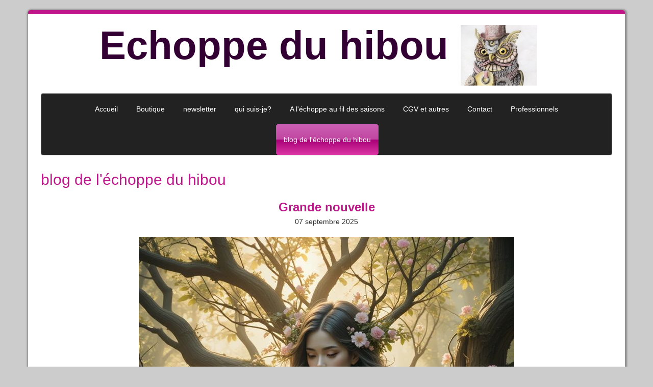

--- FILE ---
content_type: text/html; charset=ISO-8859-1
request_url: https://www.echoppeduhibou.com/blog-2--blog-de-l-echoppe-du-hibou.html
body_size: 6692
content:
	
<!DOCTYPE html>
<html lang="fr">
<head>

<title>jours fermtures juillet 2025</title>	
				
<meta http-equiv="Content-Type" content="text/html; charset=iso-8859-1">
<meta name="ROBOTS" content="INDEX,FOLLOW">
<meta name="revisit-after" content="2 days">
<meta name="Author" content="www.waibe.fr">
<meta name="location" content="France">
<meta name="keywords" content="couture,mode,créations,lot pelotes,Lantern Moon,tricots,pelotes,Adriafil,création Bébé,coupons,accessoires,zéro déchet,vêtements femme jusqu'à T66,savons Jura,destockages pelotes,accessoires bébé,artisanat,Phildar,produits naturels ,produits français">
<meta http-equiv="content-language" content="fr">
<meta name="google-site-verification" content="9aCa6x0vWYsSrmFJ67Hpl4uhVVK1utKalF9ayIqAdrI" /><meta name="google-site-verification" content="pW5FpCn0kFfGuAj1DLCVT6Ej7n17wHJRgTRkFBFDn0c" /><!-- Google Tag Manager --><script>(function(w,d,s,l,i){w[l]=w[l]||[];w[l].push({'gtm.start':
new Date().getTime(),event:'gtm.js'});var f=d.getElementsByTagName(s)[0],
j=d.createElement(s),dl=l!='dataLayer'?'&l='+l:'';j.async=true;j.src=
'https://www.googletagmanager.com/gtm.js?id='+i+dl;f.parentNode.insertBefore(j,f);
})(window,document,'script','dataLayer','GTM-NLWZ225F');</script><!-- End Google Tag Manager --><!-- Google Tag Manager (noscript) --><noscript><iframe src="https://www.googletagmanager.com/ns.html?id=GTM-NLWZ225F"
height="0" width="0" style="display:none;visibility:hidden"></iframe></noscript><!-- End Google Tag Manager (noscript) --><meta name="description" content="boutique virtuelle, reflet de ma boutique physique
Couture et collections ( homme femme enfant bébé), retouches
accessoires mode
mercerie tissus et coupons
pelotes de laine de divers fournisseurs (Plassard, Cheval blanc, Fonty, Lang ) et mes écheveaux estampillés Echoppe du hibou">
<SCRIPT LANGUAGE="JavaScript" SRC="https://www.waibe.fr/__php/javascript/permut_images.js" type="text/javascript" ></SCRIPT>

<SCRIPT LANGUAGE="JavaScript" SRC="https://www.waibe.fr/__php/javascript/open_site_window.js" type="text/javascript" ></SCRIPT>
<script src="https://www.waibe.fr/__3rd_party/jquery/jquery-1.11.3.min..js" type="text/javascript"></script>
<script src="https://www.waibe.fr/__3rd_party/jquery/jquery-migrate-1.2.1.min.js" type="text/javascript"></script>
<link rel="stylesheet" href="https://www.waibe.fr/__3rd_party/jquery/css/jquery.tooltip.css" >
<script src="https://www.waibe.fr/__3rd_party/jquery/jquery.bgiframe.min.js" type="text/javascript"></script>
<script src="https://www.waibe.fr/__3rd_party/jquery/jquery.jquerytooltip.min.js" type="text/javascript"></script>

<script src="https://www.waibe.fr/__3rd_party/jquery/jquery-ui-1.11.4/jquery-ui.js" type="text/javascript"></script>
<link rel="stylesheet" href="https://www.waibe.fr/__3rd_party/jquery/jquery-ui-1.11.4/jquery-ui.min.css" >


<script type="text/javascript">
	// On renomme la variable "$" en "jQuery" pour eviter le conflit avec Lightbox
     jQuery.noConflict();	 
</script><meta http-equiv="X-UA-Compatible" content="IE=edge">
<meta name="viewport" content="width=device-width, initial-scale=1">
<link href="https://www.waibe.fr/__3rd_party/bootstrap/v3.3.5/css/bootstrap.min.css" rel="stylesheet">
<link href="https://www.waibe.fr/__3rd_party/bootstrap/lightbox/ekko-lightbox.min.css" rel="stylesheet">

<!-- HTML5 Shim and Respond.js IE8 support of HTML5 elements and media queries -->
<!-- WARNING: Respond.js doesn't work if you view the page via file:// -->
<!--[if lt IE 9]>
  <script src="https://oss.maxcdn.com/html5shiv/3.7.2/html5shiv.min.js"></script>
  <script src="https://oss.maxcdn.com/respond/1.4.2/respond.min.js"></script>
<![endif]--><script src="https://www.waibe.fr/__3rd_party/bootstrap/v3.3.5/js/bootstrap.min.js"></script>
<script src="https://www.waibe.fr/__3rd_party/bootstrap/lightbox/ekko-lightbox.min.js"></script>
<script src="https://www.waibe.fr/__3rd_party/bootstrap/v3.3.5/js/bootstrap-dropdown.js"></script>
<SCRIPT LANGUAGE="JavaScript" type="text/javascript">
jQuery(document).ready(function(){
	// Gestion des tooltips : toutes les images ayant un attribut class "img_tooltip" (voir images zoom)
	jQuery('.img_tooltip').jquerytooltip({
		delay: 100,
        track: true, 
		fade: 0,
		top: -200,
		left: 20,
        positionLeft: false,
		showURL: false,
		bodyHandler: function() {
        	var l_image =  this.src.replace ("/icones/", "/");            
			return jQuery("<img/>").attr("src", l_image);
		}
	});

	// Gestion des tooltips : toutes les images ayant un attribut class "img_tooltip" (voir images zoom)
	jQuery('.img_tooltip_admin').jquerytooltip({
		delay: 100,
        track: true, 
		fade: 0,
		top: -200,
		left: 20,
        positionLeft: false,
		showURL: false,
		bodyHandler: function() {
        	var l_image =  this.src.replace ("icone.jpg", "image.jpg");            
			return jQuery("<img/>").attr("src", l_image);
		}
	});

	// Accordeon
	jQuery(window).load(function(){
        jQuery ('.faq_detail').hide ();

         jQuery(".faq_titre").click( function () { 
            if (jQuery(this).next(".faq_detail:visible").length != 0) 
            { 
                jQuery(this).next(".faq_detail").slideUp("normal", function () { } ); 
            } 		
            else
            {						
                jQuery(this).next(".faq_detail").slideDown("normal", function () {  } )
            }
            return false; 
        }); 		
    })	 
// delegate calls to data-toggle="lightbox"
jQuery(document).delegate('*[data-toggle="lightbox"]', 'click', function(event) {
	event.preventDefault();
	return jQuery(this).ekkoLightbox({
		always_show_close: true
	});
});

});
</SCRIPT>

<SCRIPT LANGUAGE="JavaScript" type="text/javascript">
jQuery(window).ready(function(){
});
</SCRIPT>
<script type="text/javascript" src="https://www.waibe.fr/__3rd_party/lightbox/js/prototype.js"></script>
<script type="text/javascript" src="https://www.waibe.fr/__3rd_party/lightbox/js/scriptaculous.js?load=effects,builder"></script>
<script type="text/javascript" src="https://www.waibe.fr/__3rd_party/lightbox/js/lightbox.js"></script>
<link rel="stylesheet" href="https://www.waibe.fr/__3rd_party/lightbox/css/lightbox.css" type="text/css" media="screen">
 <script src="https://apis.google.com/js/platform.js" async defer></script>


<style type="text/css">
/*<![CDATA[*/

/* Police exotique  */
@import url(https://fonts.googleapis.com/css?family=Josefin+Sans%3A400);
@import url(https://fonts.googleapis.com/css?family=Coming+Soon%3A400);
@import url(https://fonts.googleapis.com/css?family=Oleo+Script%3A400);
@import url(https://fonts.googleapis.com/css?family=Marck+Script%3A400);
@import url(https://fonts.googleapis.com/css?family=Shadows+Into+Light%3A400);
@import url(https://fonts.googleapis.com/css?family=Raleway%3A100);
@import url(https://fonts.googleapis.com/css?family=Oswald%3A400);
@import url(https://fonts.googleapis.com/css?family=Lobster%3A400);
@import url(https://fonts.googleapis.com/css?family=Roboto+Condensed%3A400);
@import url(https://fonts.googleapis.com/css?family=Wire+One%3A400);
@import url(https://fonts.googleapis.com/css?family=Tangerine%3A400);
@import url(https://fonts.googleapis.com/css?family=Tulpen+One%3A400);
@import url(https://fonts.googleapis.com/css?family=Codystar%3A400);
@import url(https://fonts.googleapis.com/css?family=Parisienne%3A400);
@import url(https://fonts.googleapis.com/css?family=Permanent+Marker%3A400);
@import url(https://fonts.googleapis.com/css?family=Butterfly+Kids%3A400);
@import url(https://fonts.googleapis.com/css?family=Ewert%3A400);
@import url(https://fonts.googleapis.com/css?family=Rock+Salt%3A400);
@import url(https://fonts.googleapis.com/css?family=Bonbon%3A400);
@import url(https://fonts.googleapis.com/css?family=Indie+Flower%3A400);
@import url(https://fonts.googleapis.com/css?family=Poiret+One%3A400);

/*]]>*/
</style>	
<link href="https://www.waibe.fr/__php/css/default.css" rel="stylesheet" type="text/css"><link href="https://www.waibe.fr/__3rd_party/text_animate/animate.min.css" rel="stylesheet" type="text/css">
<link href="https://www.waibe.fr/__3rd_party/text_animate/default_styles.css" rel="stylesheet" type="text/css">  
<meta http-equiv="Content-Type" content="text/html; charset=iso-8859-1">

<link href="https://www.waibe.fr/__php/css/bootstrap_specific.css" rel="stylesheet" type="text/css">
<link href="template_data/1685897279/style_common.css" rel="stylesheet" type="text/css">
<link href="template_data/1685897279/style_menu_top.css" rel="stylesheet" type="text/css"><link href="template_data/1685897279/style_specific.css" rel="stylesheet" type="text/css">

<style>

</style></head>

<body   class="body_blog body_blog_2" onLoad="MM_preloadImages();" oncontextmenu="alert ('COPYRIGHT ! \n Les images et les textes de ce site sont protégés. Toute reproduction est interdite.'); return false;" >

<div class="container cadre">

<header>
    <div class="container">
            <div class="row bg_top2">
                <div class="col-md-12 bg_top">
                <div>
                	<h1 style="text-align: center;"><span style="color:#330033;"><strong><span style="font-family:harrington,arial,helvetica,sans-serif;"><span style="font-size:78px;">Echoppe du hibou</span></span></strong>&nbsp; </span>&nbsp;<img alt="echoppe du hibou badge" border="0" src="https://www.waibe.fr/sites/hibou/medias/images//echoppe_du_hibou_badge.jpg" />&nbsp; &nbsp;&nbsp;</h1>                </div>
                </div>
        </div>
	</div>
</header>    

        <div class="container">
<nav class="navbar navbar-inverse" role="navigation">	
	<div align="center">		
            <div class="navbar-header">
        <!-- Bouton d'accès affiché à droite si la zone d'affichage est trop petite -->
		<button type="button" class="navbar-toggle" data-toggle="collapse" data-target=".navbar-collapse">
            <span class="sr-only">Activer la navigation</span>
            MENU
        </button>
        <a class="navbar-brand2" href="index.php">  
	   
        </a>
    </div> 
	
	<!-- Partie de la barre masquée si la surface d'affichage est insuffisante -->
    <div class="collapse navbar-collapse" id="navbar-collapse-target" >
        <ul class="nav navbar-nav" >		
<ul class="nav nav-pills">			
<li role="presentation" class=" id_menu_1">
<a href="index.php" class=""  >Accueil</a>			
</li>			
<li role="presentation" class=" dropdown id_menu_2">
<a href="boutique-1--boutique.html" class="dropdown-toggle" data-toggle="dropdown" role="button" aria-expanded="false" >Boutique</a>				
<ul class="dropdown-menu" role="menu">					
	<li role="presentation" class="">
	<a href="boutique-24--noel.html" class="" >
	Noël
	</a>
	</li>					
	<li role="presentation" class="">
	<a href="boutique-3--bebes.html" class="" >
	bébés
	</a>
	</li>					
	<li role="presentation" class="">
	<a href="boutique-9--enfants.html" class="" >
	enfants
	</a>
	</li>					
	<li role="presentation" class="">
	<a href="boutique-23--jouets-doudous...html" class="" >
	Jouets, doudous..
	</a>
	</li>					
	<li role="presentation" class="">
	<a href="boutique-4--femme.html" class="" >
	femme
	</a>
	</li>					
	<li role="presentation" class="">
	<a href="boutique-15--lingerie-collants-sous-vetement.html" class="" >
	lingerie collants sous vêtement
	</a>
	</li>					
	<li role="presentation" class="">
	<a href="boutique-8--accessoires.html" class="" >
	accessoires
	</a>
	</li>					
	<li role="presentation" class="">
	<a href="boutique-5--homme.html" class="" >
	homme
	</a>
	</li>					
	<li role="presentation" class="">
	<a href="boutique-16--chaussettes-homme.html" class="" >
	Chaussettes Homme
	</a>
	</li>					
	<li role="presentation" class="">
	<a href="boutique-17--echeveaux-echoppe-du-hibou.html" class="" >
	Echeveaux Echoppe du Hibou
	</a>
	</li>					
	<li role="presentation" class="">
	<a href="boutique-6--laines.html" class="" >
	laines
	</a>
	</li>					
	<li role="presentation" class="">
	<a href="boutique-20--lang-yarns.html" class="" >
	Lang Yarns
	</a>
	</li>					
	<li role="presentation" class="">
	<a href="boutique-7--catalogues-livres.html" class="" >
	catalogues/livres
	</a>
	</li>					
	<li role="presentation" class="">
	<a href="boutique-19--sacs-et-trousses-a-projet.html" class="" >
	sacs et trousses à projet
	</a>
	</li>					
	<li role="presentation" class="">
	<a href="boutique-21--accessoires-tricots.html" class="" >
	Accessoires tricots
	</a>
	</li>					
	<li role="presentation" class="">
	<a href="boutique-22--lantern-moon.html" class="" >
	Lantern Moon
	</a>
	</li>					
	<li role="presentation" class="">
	<a href="boutique-11--tissu-au-metre-coupons.html" class="" >
	tissu au mètre/coupons
	</a>
	</li>					
	<li role="presentation" class="">
	<a href="boutique-12--produits-naturels.html" class="" >
	produits naturels
	</a>
	</li>					
	<li role="presentation" class="">
	<a href="boutique-13--lavables.html" class="" >
	lavables
	</a>
	</li>					
	<li role="presentation" class="">
	<a href="boutique-14--promos-destock....html" class="" >
	promos destock...
	</a>
	</li>				
</ul>			
</li>			
<li role="presentation" class=" id_menu_3">
<a href="formulaire-2--newsletter.html" class=""  >newsletter</a>			
</li>			
<li role="presentation" class=" id_menu_4">
<a href="article-7--qui-suis-je-.html" class=""  >qui suis-je?</a>			
</li>			
<li role="presentation" class=" id_menu_5">
<a href="actualites-3--a-l-echoppe-au-fil-des-saisons.html" class=""  >A l'échoppe au fil des saisons</a>			
</li>			
<li role="presentation" class=" dropdown id_menu_6">
<a href="boutique-18--cgv-et-autres.html" class="dropdown-toggle" data-toggle="dropdown" role="button" aria-expanded="false" >CGV et autres</a>				
<ul class="dropdown-menu" role="menu">					
	<li role="presentation" class="">
	<a href="article-1--la-societe.html" class="" >
	La société
	</a>
	</li>					
	<li role="presentation" class="">
	<a href="article-3--conditions-generales-de-vente.html" class="" >
	Conditions générales de vente
	</a>
	</li>				
</ul>			
</li>			
<li role="presentation" class=" dropdown id_menu_7">
<a href="contact-1--contact.html" class="dropdown-toggle" data-toggle="dropdown" role="button" aria-expanded="false" >Contact</a>				
<ul class="dropdown-menu" role="menu">					
	<li role="presentation" class="">
	<a href="article-2--mentions-legales.html" class="" >
	Mentions légales
	</a>
	</li>					
	<li role="presentation" class="">
	<a href="article-6--termes-et-conditions.html" class="" >
	termes et conditions
	</a>
	</li>					
	<li role="presentation" class="">
	<a href="article-4--paiement-par-cheque.html" class="" >
	Paiement par chèque
	</a>
	</li>					
	<li role="presentation" class="">
	<a href="livre_d_or-1--livre-d-or.html" class="" >
	Livre d'or
	</a>
	</li>					
	<li role="presentation" class="">
	<a href="article-5--frais-d-envoi.html" class="" >
	frais d'envoi
	</a>
	</li>				
</ul>			
</li>			
<li role="presentation" class=" id_menu_8">
<a href="boutique-2--professionnels.html" class=""  >Professionnels</a>			
</li>			
<li role="presentation" class="active id_menu_9">
<a href="blog-2--jours-fermtures-juillet-2025.html" class=""  >blog de l'échoppe du hibou</a>			
</li>		
</ul>        </ul>
    </div>     </div>
</nav>   
</div>
        
        
<div class="bg_fond">
    <div class="container">
        <div class="bg_main">
            <div class="row center_space">
                                             	                          
			<div class="col-md-12 main_center main_center_blog">
			<h1 class="titre_page">blog de l'échoppe du hibou</h1><div class="module_draw_main"><div class="row blog_intro">
<div class="col-md-12  blog_un_article blog_1_col" >
 	<h2 align="center" class="blog_article_titre"><a href="blog-2-1757264448_2025_0-grande-nouvelle.html" target="_self">Grande nouvelle</a></h2>
	<div class="blog_date" align="center">07 septembre 2025</div><br/>
	<div align="center"><a href="blog-2-1757264448_2025_0-grande-nouvelle.html" target="_parent"><img src="https://www.waibe.fr/sites/hibou/medias/images/Laines_boutique/47eff6510a7ffd8b0d025e41a1babf25.jpg" border="0" hspace="0" class="img-responsive"></a></div><br/>
	<div class="blog_article_intro">
		
		<div class="col-md-12">
		<br/><a href="blog-2-1757264448_2025_0-grande-nouvelle.html" target="_self" class="boutique_details"><button class="btn btn-default boutique_details">Lire la suite</button></a>
		</div>
	</div>
</div></div>
<div class="row blog_intro">
<div class="col-md-12  blog_un_article blog_1_col" >
 	<h2 align="center" class="blog_article_titre"><a href="blog-2-1751625346_2025_0-jours-de-fermetures-juillet-2025.html" target="_self">jours de fermetures juillet 2025</a></h2>
	<div class="blog_date" align="center">04 juillet 2025</div><br/>
	<div align="center"></div><br/>
	<div class="blog_article_intro">
		
		<div class="col-md-12">
		<br/><a href="blog-2-1751625346_2025_0-jours-de-fermetures-juillet-2025.html" target="_self" class="boutique_details"><button class="btn btn-default boutique_details">Lire la suite</button></a>
		</div>
	</div>
</div></div>
<div class="row blog_intro">
<div class="col-md-12  blog_un_article blog_1_col" >
 	<h2 align="center" class="blog_article_titre"><a href="blog-2-1737547034_2025_0-nouveaux-horaires.html" target="_self">nouveaux horaires</a></h2>
	<div class="blog_date" align="center">22 janvier 2025</div><br/>
	<div align="center"><a href="blog-2-1737547034_2025_0-nouveaux-horaires.html" target="_parent"><img src="https://www.waibe.fr/sites/hibou/medias/images/Screenshot_20250123_110509_Samsung_Internet.jpg" border="0" hspace="0" class="img-responsive"></a></div><br/>
	<div class="blog_article_intro">
		IMPORTANT
		<div class="col-md-12">
		<br/><a href="blog-2-1737547034_2025_0-nouveaux-horaires.html" target="_self" class="boutique_details"><button class="btn btn-default boutique_details">Lire la suite</button></a>
		</div>
	</div>
</div></div>
<div class="row blog_intro">
<div class="col-md-12  blog_un_article blog_1_col" >
 	<h2 align="center" class="blog_article_titre"><a href="blog-2-1735982237_2025_0-2025.html" target="_self">2025</a></h2>
	<div class="blog_date" align="center">04 janvier 2025</div><br/>
	<div align="center"></div><br/>
	<div class="blog_article_intro">
		
		<div class="col-md-12">
		<br/><a href="blog-2-1735982237_2025_0-2025.html" target="_self" class="boutique_details"><button class="btn btn-default boutique_details">Lire la suite</button></a>
		</div>
	</div>
</div></div>
<div class="row blog_intro">
<div class="col-md-12  blog_un_article blog_1_col" >
 	<h2 align="center" class="blog_article_titre"><a href="blog-2-1735982716_2025_0-conges-d-hiver.html" target="_self">Congés d'hiver</a></h2>
	<div class="blog_date" align="center">04 janvier 2025</div><br/>
	<div align="center"><a href="blog-2-1735982716_2025_0-conges-d-hiver.html" target="_parent"><img src="https://www.waibe.fr/sites/hibou/medias/images/chalet-noel.gif" border="0" hspace="0" class="img-responsive"></a></div><br/>
	<div class="blog_article_intro">
		
		<div class="col-md-12">
		<br/><a href="blog-2-1735982716_2025_0-conges-d-hiver.html" target="_self" class="boutique_details"><button class="btn btn-default boutique_details">Lire la suite</button></a>
		</div>
	</div>
</div></div>
<div class="row blog_intro">
<div class="col-md-12  blog_un_article blog_1_col" >
 	<h2 align="center" class="blog_article_titre"><a href="blog-2-1734349732_2024_0-la-magie-de-noel-a-l-echoppe-du-hibou.html" target="_self">La magie de Noel à l’échoppe du Hibou</a></h2>
	<div class="blog_date" align="center">16 décembre 2024</div><br/>
	<div align="center"><a href="blog-2-1734349732_2024_0-la-magie-de-noel-a-l-echoppe-du-hibou.html" target="_parent"><img src="https://www.waibe.fr/sites/hibou/medias/images/pere_noel.jpeg" border="0" hspace="0" class="img-responsive"></a></div><br/>
	<div class="blog_article_intro">
		
		<div class="col-md-12">
		<br/><a href="blog-2-1734349732_2024_0-la-magie-de-noel-a-l-echoppe-du-hibou.html" target="_self" class="boutique_details"><button class="btn btn-default boutique_details">Lire la suite</button></a>
		</div>
	</div>
</div></div>
<div class="row blog_intro">
<div class="col-md-12  blog_un_article blog_1_col" >
 	<h2 align="center" class="blog_article_titre"><a href="blog-2-1724059502_2024_0-du-nouveau-sur-le-site-echoppe-du-hibou.html" target="_self">du nouveau sur le site Echoppe du hibou</a></h2>
	<div class="blog_date" align="center">14 août 2024</div><br/>
	<div align="center"><a href="blog-2-1724059502_2024_0-du-nouveau-sur-le-site-echoppe-du-hibou.html" target="_parent"><img src="https://www.waibe.fr/sites/hibou/medias/images/15_PIVOINES.jpg" border="0" hspace="0" class="img-responsive"></a></div><br/>
	<div class="blog_article_intro">
		
		<div class="col-md-12">
		<br/><a href="blog-2-1724059502_2024_0-du-nouveau-sur-le-site-echoppe-du-hibou.html" target="_self" class="boutique_details"><button class="btn btn-default boutique_details">Lire la suite</button></a>
		</div>
	</div>
</div></div>
<div class="row blog_intro">
<div class="col-md-12  blog_un_article blog_1_col" >
 	<h2 align="center" class="blog_article_titre"><a href="blog-2-1731585528_2024_0-conte-de-noel.html" target="_self">conte de Noël</a></h2>
	<div class="blog_date" align="center">15 novembre 2024</div><br/>
	<div align="center"><a href="blog-2-1731585528_2024_0-conte-de-noel.html" target="_parent"><img src="https://www.waibe.fr/sites/hibou/medias/images/images.jpg" border="0" hspace="0" class="img-responsive"></a></div><br/>
	<div class="blog_article_intro">
		
		<div class="col-md-12">
		<br/><a href="blog-2-1731585528_2024_0-conte-de-noel.html" target="_self" class="boutique_details"><button class="btn btn-default boutique_details">Lire la suite</button></a>
		</div>
	</div>
</div></div>
<div class="row blog_intro">
<div class="col-md-12  blog_un_article blog_1_col" >
 	<h2 align="center" class="blog_article_titre"><a href="blog-2-1722183109_2024_0-conges-d-ete.html" target="_self">Congés d'été</a></h2>
	<div class="blog_date" align="center">28 juillet 2024</div><br/>
	<div align="center"><a href="blog-2-1722183109_2024_0-conges-d-ete.html" target="_parent"><img src="https://www.waibe.fr/sites/hibou/medias/images/e35e9a76.gif" border="0" hspace="0" class="img-responsive"></a></div><br/>
	<div class="blog_article_intro">
		
		<div class="col-md-12">
		<br/><a href="blog-2-1722183109_2024_0-conges-d-ete.html" target="_self" class="boutique_details"><button class="btn btn-default boutique_details">Lire la suite</button></a>
		</div>
	</div>
</div></div>
<div class="row blog_intro">
<div class="col-md-12  blog_un_article blog_1_col" >
 	<h2 align="center" class="blog_article_titre"><a href="blog-2-1713706424_2024_0-la-maison-champignon.html" target="_self">la maison champignon</a></h2>
	<div class="blog_date" align="center">21 avril 2024</div><br/>
	<div align="center"><a href="blog-2-1713706424_2024_0-la-maison-champignon.html" target="_parent"><img src="https://www.waibe.fr/sites/hibou/medias/images/jouets_/20240419_165944_-_Copie.jpg" border="0" hspace="0" class="img-responsive"></a></div><br/>
	<div class="blog_article_intro">
		
		<div class="col-md-12">
		<br/><a href="blog-2-1713706424_2024_0-la-maison-champignon.html" target="_self" class="boutique_details"><button class="btn btn-default boutique_details">Lire la suite</button></a>
		</div>
	</div>
</div></div>	<table align="center" width="100%" border="0" class="blog_navigation">
	<tr>
		<td width="50%" align="left">
		
		</td>
		<td width="50%" align="right">
						<a href="blog-2-__1-.html"><button class="btn btn-default readon">Articles suivants</button></a>
		</td>
	</tr>
	</table><div class="blog_list_articles">
<h3>Tous les articles triés par année...</h3>
<ul><li><a href="blog-2-_2025_-.html">2025 : 5 articles</a></li><li><a href="blog-2-_2024_-.html">2024 : 6 articles</a></li></ul>
</div></div><div class="social_networks"  style="display:block;">
<table><tr>    <td valign="bottom" width="90" align="center">
    <a href="https://www.facebook.com/sharer.php?u=http%3A%2F%2Fwww.echoppeduhibou.com%2Findex.php%3Ftarget_module%3Dblog%26id%3D2%26num%3D" target="_fcbk" title="">
<img src="https://www.waibe.fr/__php/util/gadgets/images/fb_partager.png" border="0" alt="facebook partager"/>
</a>
    </td>           <td valign="bottom" width="70" align="center">
<script language="javascript" type="text/javascript">
//<![CDATA[    
document.write('<iframe src="https://www.facebook.com/plugins/like.php?href=http%3A%2F%2Fwww.echoppeduhibou.com%2Findex.php%3Ftarget_module%3Dblog%26id%3D2%26num%3D&layout=box_count&show_faces=false&width=65&action=like&colorscheme=light" scrolling="no" frameborder="0" allowTransparency="true" style="border:none; overflow:hidden; width:65px; height:40px; "></iframe>');
//]]>
</script>   
    </td>           <td valign="bottom" width="70" align="center" class="google_plus_un">
<g:plusone size="tall"></g:plusone>
    </td>       <td valign="bottom" width="50" align="center" style="padding-bottom:8px">
<a href="//fr.pinterest.com/pin/create/button/?url=http%3A%2F%2Fwww.echoppeduhibou.com%2Findex.php%3Ftarget_module%3Dblog%26id%3D2%26num%3D&description=" data-pin-do="buttonPin" data-pin-config="none" data-pin-height="20"><img class="pinterest_button" src="https://www.waibe.fr/__php/util/gadgets/images/pinterest.png" /></a>
<script type="text/javascript" async defer src="//assets.pinterest.com/js/pinit.js"></script>
</td>       </tr></table>
</div>
<br/><div align="center">
<table cellpadding="30" border="0"><tr><td>
<a href="boutique-2--professionnels.html" target="_parent" ><button class="btn btn-default gadget_page_precedente">Page précédente</button></a>
</td></tr></table>
</div>			</div>                        
	            </div>
        </div>
    </div>
    </div>
       
     <div class="container footer2">    
    <footer >

        <div class="row">
        			<div class="col-md-3">			<p align="center" class="plan_du_site"><a href="menu-sitemap--plan-du-site.html" target="_parent" >Plan du site</a></p><div align="center"><span class="txt_hors_menu">412271 visiteurs<br>459796 pages vues<br><!-- Google tag (gtag.js) -->
<script async src="https://www.googletagmanager.com/gtag/js?id=G-9DVK01XXHE"></script>
<script>
  window.dataLayer = window.dataLayer || [];
  function gtag(){dataLayer.push(arguments);}
  gtag('js', new Date());

  gtag('config', 'G-9DVK01XXHE');
</script>

<!-- Google tag (gtag.js) -->
<script async src="https://www.googletagmanager.com/gtag/js?id=G-0JLFH7WZK4"></script>
<script>
  window.dataLayer = window.dataLayer || [];
  function gtag(){dataLayer.push(arguments);}
  gtag('js', new Date());

  gtag('config', 'G-0JLFH7WZK4');
</script>

<meta name="google-site-verification" content="pW5FpCn0kFfGuAj1DLCVT6Ej7n17wHJRgTRkFBFDn0c" />

<meta name="google-site-verification" content="pW5FpCn0kFfGuAj1DLCVT6Ej7n17wHJRgTRkFBFDn0c" /></span></div>			</div>		<div class="col-md-6"><div class="txt_footer"><p style="text-align: center;">Copyright - Toutes les donn&eacute;es saisies sur ce site Internet sont la propri&eacute;t&eacute; de notre soci&eacute;t&eacute;.<br />
Elles ne peuvent &ecirc;tre utilis&eacute;es sans notre accord explicite.<br /><a href="index.php?id=2&amp;target_module=article" target="_parent">Mentions l&eacute;gales</a>&nbsp;-&nbsp;<a href="index.php?id=1&amp;target_module=contact" target="_parent">Contact</a>&nbsp;-&nbsp;<a href="index.php?id=3&amp;target_module=article" target="_parent">Conditions g&eacute;n&eacute;rales de vente</a></p></div>		</div>			<div class="col-md-3"><div align="center">

<div id="google_translate_element"></div><script type="text/javascript" >
function googleTranslateElementInit() {
  new google.translate.TranslateElement({
    pageLanguage: 'fr', 
    includedLanguages: 'de,en,es,fr,pt,it,nl,ru,sv,pl,da,sk,fi'
  }, 'google_translate_element');
}
</script><script src="https://translate.google.com/translate_a/element.js?cb=googleTranslateElementInit" type="text/javascript" ></script>

</div>
<br/>			</div>            
        </div>
        
       <div class="row copyright">
       <div class="col-md-12">
            <div align="center">
              	<div class="txt_bottom"><a class="txt_bottom" href="https://www.waibe.fr/" target="_blank">Site créé sur <strong>waibe.fr</strong></a></div>            </div>
        </div>
        </div>
    </footer>   
</div>

</div>   <!-- Fin container -->
   
    
</body>
</html>


--- FILE ---
content_type: text/html; charset=utf-8
request_url: https://accounts.google.com/o/oauth2/postmessageRelay?parent=https%3A%2F%2Fwww.echoppeduhibou.com&jsh=m%3B%2F_%2Fscs%2Fabc-static%2F_%2Fjs%2Fk%3Dgapi.lb.en.OE6tiwO4KJo.O%2Fd%3D1%2Frs%3DAHpOoo_Itz6IAL6GO-n8kgAepm47TBsg1Q%2Fm%3D__features__
body_size: 164
content:
<!DOCTYPE html><html><head><title></title><meta http-equiv="content-type" content="text/html; charset=utf-8"><meta http-equiv="X-UA-Compatible" content="IE=edge"><meta name="viewport" content="width=device-width, initial-scale=1, minimum-scale=1, maximum-scale=1, user-scalable=0"><script src='https://ssl.gstatic.com/accounts/o/2580342461-postmessagerelay.js' nonce="y2yRXDfr6HZQJ6nQxBZwKA"></script></head><body><script type="text/javascript" src="https://apis.google.com/js/rpc:shindig_random.js?onload=init" nonce="y2yRXDfr6HZQJ6nQxBZwKA"></script></body></html>

--- FILE ---
content_type: text/css
request_url: https://www.echoppeduhibou.com/template_data/1685897279/style_common.css
body_size: 1726
content:
/* CSS Document */


/********************************************************************************
** Mes attributs
*/

body {
	color: #333;
	text-align: justify;
	font-family: Tahoma, Geneva, sans-serif;
	background-color: #CCC;
	margin-top: 20px;
	margin-bottom: 20px;
}

h1, h2, h3	 {
	font-size: 30px;
	color: #8671BD;
}
h2 {
	font-size: 24px;
}

h3 {
	font-size: 18px;
}

h4 {
	font-size: 16px;
}
a {
	color: #666666;
	font-weight: bold;
}
a:hover {
	color: #999;
}
.cadre {
    padding-right: 0px;
    padding-left: 0px;	
	border-radius: 5px;
-webkit-box-shadow: 1px 1px 3px 3px rgba(0,0,0,0.3);
box-shadow: 1px 1px 3px 3px rgba(0,0,0,0.3);
	background-color: #FFF;
	border-top-width: 7px;
	border-top-style: solid;
	border-bottom-width: 0px;
	border-bottom-style: solid;
}
header {
}
footer {
	padding-bottom: 0px;
}
.footer2 {
	background-color: #222;
	color: #FFF;
    padding-right: 0px;
    padding-left: 0px;	
	border-top-width: 7px;
	border-top-style: solid;
	border-top-color: #09C;

}
.copyright {
	padding: 10px;
	background-color: #111;
	border-top-width: 1px;
	border-top-style: solid;
	border-top-color: #444;
}

.bg_fond {
	margin-top: 1px;
	background-color: #FFF;
}
.bg_top {
	padding-top: 15px;
	min-height: 120px;
}
.bg_main {
	min-height: 300px;
}
.main_bar  {
	padding: 20px;
}
.center_space {
  	padding : 10px
}

.bg_collections {
	padding: 20px;
}
.txt_bottom {
	font-size: 10px;
}

.txt_hors_menu {
}

/* MENU */

/* Pour centrer le menu */
.navbar .nav,
.navbar .nav > li {
  float:none;
  display:inline-block;
  *display:inline; /* ie7 fix */
  *zoom:1; /* hasLayout ie7 trigger */
  vertical-align: top;
}

.nav {
}
.navbar-inverse {
	border: 1px solid #999;
	border-radius: 4px;
	margin: 10px;
	background-color: #222;
}

.nav>li>a {
	color: #FFF;
	font-weight: normal;
	padding-top: 20px;
	padding-bottom: 20px;
}

.nav-pills > li.active > a, .nav-pills > li.active > a:hover, .nav-pills > li.active > a:focus {
	border-radius: 4px;
}

.nav-pills > li + li {
}

.nav > li > a:hover,
.nav > li > a:focus {
	background-color: #000;
	color: #FFF;
}
/* Menu dÃ©roulant ouvert */
.nav .open>a, .nav .open>a:hover, .nav .open>a:focus {
  	background-color: #000;
}
.active {
	background-color: #000;
}
.dropdown-menu {
	background-color: #222;
	color: #FFF;
	border: 1px solid #666;
}
/* Sous-menu cliquÃ© */
.dropdown-menu>.active>a, .dropdown-menu>.active>a:hover, .dropdown-menu>.active>a:focus {
  color: #FFF;
  background-color: #F00;
}

/* Une ligne de sous-menu */
.dropdown-menu>li>a {
	color: #FFF;
}
.dropdown-menu>li>a:hover {
	background-color: #333;
	color: #FFF;
}

.btn-default:hover {
	background-color: #666;
	color: #fff;
}


.livre_d_or_titre {
	font-size: 14px;
}

.bonne_fete {
}

.txt_menu_clicked {
	color: #fff;
	background-color: #2c3e50;
	padding: 5px;
	border-radius: 4px;
	text-decoration: none;
	border: 1px solid #ecf0f1;
}

/***************************
** MODULES
*/

.boutique_details {
	margin: 10px;
}
.boutique_objet_intro {
	padding: 10px;
}

.social_networks {
	margin: 30px 0px;
}
.reservation_mois {
	margin-bottom: 10px;
}

div.anythingSlider {
   padding: 0px; 
   padding-bottom: 20px;
}

/*********
** Styles pour l'alignement vertical
*/

.style_table {
	display: table;
}
.style_table_row {
  display: table-row;
}
.style_table_cell_center  {
  display: table-cell;
  vertical-align: center;
}

/* Panels */
.panel-default {
	border-color: #999;
}
.panel-default>.panel-heading {
	color: #FFF;
/* Permalink - use to edit and share this gradient: http://colorzilla.com/gradient-editor/#2c2d2a+0,544f4e+50,0a0e0a+51,0a0809+100 */
background: rgb(44,45,42); /* Old browsers */
background: -moz-linear-gradient(top,  rgba(44,45,42,1) 0%, rgba(84,79,78,1) 50%, rgba(10,14,10,1) 51%, rgba(10,8,9,1) 100%); /* FF3.6+ */
background: -webkit-gradient(linear, left top, left bottom, color-stop(0%,rgba(44,45,42,1)), color-stop(50%,rgba(84,79,78,1)), color-stop(51%,rgba(10,14,10,1)), color-stop(100%,rgba(10,8,9,1))); /* Chrome,Safari4+ */
background: -webkit-linear-gradient(top,  rgba(44,45,42,1) 0%,rgba(84,79,78,1) 50%,rgba(10,14,10,1) 51%,rgba(10,8,9,1) 100%); /* Chrome10+,Safari5.1+ */
background: -o-linear-gradient(top,  rgba(44,45,42,1) 0%,rgba(84,79,78,1) 50%,rgba(10,14,10,1) 51%,rgba(10,8,9,1) 100%); /* Opera 11.10+ */
background: -ms-linear-gradient(top,  rgba(44,45,42,1) 0%,rgba(84,79,78,1) 50%,rgba(10,14,10,1) 51%,rgba(10,8,9,1) 100%); /* IE10+ */
background: linear-gradient(to bottom,  rgba(44,45,42,1) 0%,rgba(84,79,78,1) 50%,rgba(10,14,10,1) 51%,rgba(10,8,9,1) 100%); /* W3C */
filter: progid:DXImageTransform.Microsoft.gradient( startColorstr='#2c2d2a', endColorstr='#0a0809',GradientType=0 ); /* IE6-9 */
	
}
.panel-default>.panel-heading h3 {
	color: #FFF;
}

/* Blog */
.blog_intro {
  margin-left: 0px;
  margin-right: 0px;
  border-radius: 4px;
}


/*
** Menu Bootstrap
*/
.navbar-inverse .navbar-toggle, .navbar-inverse .navbar-toggle:focus, .navbar-inverse .navbar-toggle:hover {
    border-color: #333;
    background-color: #FFF;
}
.navbar-nav .open .dropdown-menu>li>a {
    line-height: 30px;
}
@media (max-width: 767px)
{
.navbar-nav .open .dropdown-menu {
    position: absolute;
    float: left;
    width: auto;
    margin-top: 0;
    background-color: #333;
    border: 1px solid #999;
    color: #FFF;
    border-radius: 4px;
    -webkit-box-shadow: 0 6px 12px rgba(0,0,0,.175);
    box-shadow: 0 6px 12px rgba(0,0,0,.175);
}
.navbar-inverse .navbar-nav .open .dropdown-menu>li>a {
    color: #FFF;
}

.navbar-collapse.in {
     overflow-y: visible; 
}
}

--- FILE ---
content_type: text/css
request_url: https://www.echoppeduhibou.com/template_data/1685897279/style_menu_top.css
body_size: -32
content:

h1, h2, h3	 {
	color: #BD1689;
}
h2, a	 {
	color: #BD1689;
}


--- FILE ---
content_type: text/css
request_url: https://www.echoppeduhibou.com/template_data/1685897279/style_specific.css
body_size: 608
content:


a {
	color: #BD1689;
}

a:hover{
	color: #BD1689;
}

footer a {
	color: #ED65C5;
	font-weight: normal;
}

footer a:hover{
	color: #FFF;
}

.form-control, .form-control option {
	background-color: #FDECF8;
	border-color: #FFF;
}

.footer2, .cadre {
	border-top-color: #BD1689;
}

/* boutons Gadgets */
.plan_du_site a , .administration a,  .btn-default{
	color: #fff;
	border-color: #999;	
/* Permalink - use to edit and share this gradient: http://colorzilla.com/gradient-editor/#cb60b3+0,c146a1+50,a80077+51,db36a4+100;Pink+Gloss */
background: rgb(203,96,179); /* Old browsers */
background: -moz-linear-gradient(top,  rgba(203,96,179,1) 0%, rgba(193,70,161,1) 50%, rgba(168,0,119,1) 51%, rgba(219,54,164,1) 100%); /* FF3.6+ */
background: -webkit-gradient(linear, left top, left bottom, color-stop(0%,rgba(203,96,179,1)), color-stop(50%,rgba(193,70,161,1)), color-stop(51%,rgba(168,0,119,1)), color-stop(100%,rgba(219,54,164,1))); /* Chrome,Safari4+ */
background: -webkit-linear-gradient(top,  rgba(203,96,179,1) 0%,rgba(193,70,161,1) 50%,rgba(168,0,119,1) 51%,rgba(219,54,164,1) 100%); /* Chrome10+,Safari5.1+ */
background: -o-linear-gradient(top,  rgba(203,96,179,1) 0%,rgba(193,70,161,1) 50%,rgba(168,0,119,1) 51%,rgba(219,54,164,1) 100%); /* Opera 11.10+ */
background: -ms-linear-gradient(top,  rgba(203,96,179,1) 0%,rgba(193,70,161,1) 50%,rgba(168,0,119,1) 51%,rgba(219,54,164,1) 100%); /* IE10+ */
background: linear-gradient(to bottom,  rgba(203,96,179,1) 0%,rgba(193,70,161,1) 50%,rgba(168,0,119,1) 51%,rgba(219,54,164,1) 100%); /* W3C */
filter: progid:DXImageTransform.Microsoft.gradient( startColorstr='#cb60b3', endColorstr='#db36a4',GradientType=0 ); /* IE6-9 */

}

.nav-pills > li.active > a, .nav-pills > li.active > a:hover, .nav-pills > li.active > a:focus, .dropdown-menu>.active>a, .dropdown-menu>.active>a:hover, .dropdown-menu>.active>a:focus {
	color: #ffffff;
/* Permalink - use to edit and share this gradient: http://colorzilla.com/gradient-editor/#cb60b3+0,c146a1+50,a80077+51,db36a4+100;Pink+Gloss */
background: rgb(203,96,179); /* Old browsers */
background: -moz-linear-gradient(top,  rgba(203,96,179,1) 0%, rgba(193,70,161,1) 50%, rgba(168,0,119,1) 51%, rgba(219,54,164,1) 100%); /* FF3.6+ */
background: -webkit-gradient(linear, left top, left bottom, color-stop(0%,rgba(203,96,179,1)), color-stop(50%,rgba(193,70,161,1)), color-stop(51%,rgba(168,0,119,1)), color-stop(100%,rgba(219,54,164,1))); /* Chrome,Safari4+ */
background: -webkit-linear-gradient(top,  rgba(203,96,179,1) 0%,rgba(193,70,161,1) 50%,rgba(168,0,119,1) 51%,rgba(219,54,164,1) 100%); /* Chrome10+,Safari5.1+ */
background: -o-linear-gradient(top,  rgba(203,96,179,1) 0%,rgba(193,70,161,1) 50%,rgba(168,0,119,1) 51%,rgba(219,54,164,1) 100%); /* Opera 11.10+ */
background: -ms-linear-gradient(top,  rgba(203,96,179,1) 0%,rgba(193,70,161,1) 50%,rgba(168,0,119,1) 51%,rgba(219,54,164,1) 100%); /* IE10+ */
background: linear-gradient(to bottom,  rgba(203,96,179,1) 0%,rgba(193,70,161,1) 50%,rgba(168,0,119,1) 51%,rgba(219,54,164,1) 100%); /* W3C */
filter: progid:DXImageTransform.Microsoft.gradient( startColorstr='#cb60b3', endColorstr='#db36a4',GradientType=0 ); /* IE6-9 */

}


